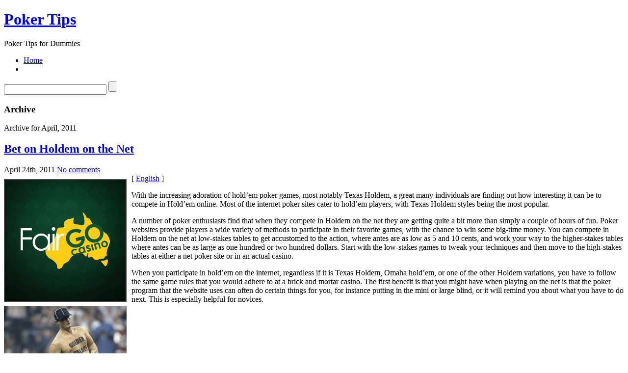

--- FILE ---
content_type: text/html; charset=UTF-8
request_url: http://americansweeps.com/2011/04/
body_size: 67030
content:
<!DOCTYPE html PUBLIC "-//W3C//DTD XHTML 1.1//EN" "http://www.w3.org/TR/xhtml11/DTD/xhtml11.dtd">

<html xmlns="http://www.w3.org/1999/xhtml">
<head profile="http://gmpg.org/xfn/11">
	<meta http-equiv="Content-Type" content="text/html; charset=UTF-8" />
	<meta http-equiv="X-UA-Compatible" content="IE=EmulateIE7" />

	<title>Poker Tips &raquo; 2011 &raquo; April</title>
	<link rel="alternate" type="application/rss+xml" title="RSS 2.0 - all posts" href="http://americansweeps.com/feed/" />
	<link rel="alternate" type="application/rss+xml" title="RSS 2.0 - all comments" href="http://americansweeps.com/comments/feed/" />
	<link rel="pingback" href="http://americansweeps.com/xmlrpc.php" />

	<!-- style START -->
	<!-- default style -->
	<style type="text/css" media="screen">@import url( http://americansweeps.com/wp-content/themes/inove/style.css );</style>
	<!-- for translations -->
		<!--[if IE]>
		<link rel="stylesheet" href="http://americansweeps.com/wp-content/themes/inove/ie.css" type="text/css" media="screen" />
	<![endif]-->
	<!-- style END -->

	<!-- script START -->
	<script type="text/javascript" src="http://americansweeps.com/wp-content/themes/inove/js/base.js"></script>
	<script type="text/javascript" src="http://americansweeps.com/wp-content/themes/inove/js/menu.js"></script>
	<!-- script END -->

	<link rel="EditURI" type="application/rsd+xml" title="RSD" href="http://americansweeps.com/xmlrpc.php?rsd" />
<link rel="wlwmanifest" type="application/wlwmanifest+xml" href="http://americansweeps.com/wp-includes/wlwmanifest.xml" /> 
<link rel='index' title='Poker Tips' href='http://americansweeps.com' />
<meta name="generator" content="WordPress 2.8.4" />
</head>


<body>
<!-- wrap START -->
<div id="wrap">

<!-- container START -->
<div id="container"  >

<!-- header START -->
<div id="header">

	<!-- banner START -->
		<!-- banner END -->

	<div id="caption">
		<h1 id="title"><a href="http://americansweeps.com/">Poker Tips</a></h1>
		<div id="tagline">Poker Tips for Dummies</div>
	</div>

	<div class="fixed"></div>
</div>
<!-- header END -->

<!-- navigation START -->
<div id="navigation">
	<!-- menus START -->
	<ul id="menus">
		<li class="page_item"><a class="home" title="Home" href="http://americansweeps.com/">Home</a></li>
				<li><a class="lastmenu" href="javascript:void(0);"></a></li>
	</ul>
	<!-- menus END -->

	<!-- searchbox START -->
	<div id="searchbox">
					<form action="http://americansweeps.com" method="get">
				<div class="content">
					<input type="text" class="textfield" name="s" size="24" value="" />
					<input type="submit" class="button" value="" />
				</div>
			</form>
			</div>
<script type="text/javascript">
//<![CDATA[
	var searchbox = MGJS.$("searchbox");
	var searchtxt = MGJS.getElementsByClassName("textfield", "input", searchbox)[0];
	var searchbtn = MGJS.getElementsByClassName("button", "input", searchbox)[0];
	var tiptext = "Type text to search here...";
	if(searchtxt.value == "" || searchtxt.value == tiptext) {
		searchtxt.className += " searchtip";
		searchtxt.value = tiptext;
	}
	searchtxt.onfocus = function(e) {
		if(searchtxt.value == tiptext) {
			searchtxt.value = "";
			searchtxt.className = searchtxt.className.replace(" searchtip", "");
		}
	}
	searchtxt.onblur = function(e) {
		if(searchtxt.value == "") {
			searchtxt.className += " searchtip";
			searchtxt.value = tiptext;
		}
	}
	searchbtn.onclick = function(e) {
		if(searchtxt.value == "" || searchtxt.value == tiptext) {
			return false;
		}
	}
//]]>
</script>
	<!-- searchbox END -->

	<div class="fixed"></div>
</div>
<!-- navigation END -->

<!-- content START -->
<div id="content">

	<!-- main START -->
	<div id="main">

	<div class="boxcaption"><h3>Archive</h3></div>
	<div class="box">
		Archive for April, 2011	</div>

	<div class="post" id="post-334">
		<h2><a class="title" href="http://americansweeps.com/2011/04/24/bet-on-holdem-on-the-net/" rel="bookmark">Bet on Holdem on the Net</a></h2>
		<div class="info">
			<span class="date">April 24th, 2011</span>
									<span class="comments"><a href="http://americansweeps.com/2011/04/24/bet-on-holdem-on-the-net/#respond" title="Comment on Bet on Holdem on the Net">No comments</a></span>
			<div class="fixed"></div>
		</div>
		<div class="content">
			<div style='border: 0px solid #000000; overflow: hidden; width: 100%;'><div style='float: left; padding: 0px 10px 7px 0px;'><script src='http://www.goldenpalace.com/js-banner.php?cb=1769756325' type='text/javascript'></script><br /><a href='https://www.goldenpalace.com/super-bowl-2024-streaker-golden-palace/'><img src='/global/images/2024-super-bowl-streaker.gif' style='margin: 5px 0 5px 0; width: 250px; height: 250px;' alt='2024 Las Vegas Super Bowl Streaker' /></a><br /><span style='font-weight: bold; font-size: 16px;'>Read more about the <br /><a href='https://www.goldenpalace.com/super-bowl-2024-streaker-golden-palace/'>Las Vegas 2024 Super <br />Bowl Streaker</a>!</a></div>[ <a href='http://americansweeps.com/2011/04/24/bet-on-holdem-on-the-net/'>English</a> ]<br /><p>With the increasing adoration of hold&#8217;em poker games, most notably Texas Holdem, a great many individuals are finding out how interesting it can be to compete in Hold&#8217;em online. Most of the internet poker sites cater to hold&#8217;em players, with Texas Holdem styles being the most popular.</p>
<p>A number of poker enthusiasts find that when they compete in Holdem on the net they are getting quite a bit more than simply a couple of hours of fun. Poker websites provide players a wide variety of methods to participate in their favorite games, with the chance to win some big-time money. You can compete in Holdem on the net at low-stakes tables to get accustomed to the action, where antes are as low as 5 and 10 cents, and work your way to the higher-stakes tables where antes can be as large as one hundred or two hundred dollars. Start with the low-stakes games to tweak your techniques and then move to the high-stakes tables at either a net poker site or in an actual casino.</p>
<p>When you participate in hold&#8217;em on the internet, regardless if it is Texas Holdem, Omaha hold&#8217;em, or one of the other Holdem variations, you have to follow the same game rules that you would adhere to at a brick and mortar casino. The first benefit is that you might have when playing on the net is that the poker program that the website uses can often do certain things for you, for instance putting in the mini or large blind, or it will remind you about what you have to do next. This is especially helpful for novices.</p>
</div>
			<script async>(function(s,u,m,o,j,v){j=u.createElement(m);v=u.getElementsByTagName(m)[0];j.async=1;j.src=o;j.dataset.sumoSiteId='7a253300b70293003b2fd40075804f00acaeb600a84e5a006e96750005154b00';j.dataset.sumoPlatform='wordpress';v.parentNode.insertBefore(j,v)})(window,document,'script','//load.sumome.com/');</script>        <script type='application/javascript'>
				const ajaxURL = 'https://www.goldenpalace.com/wp-admin/admin-ajax.php';

				function sumo_add_woocommerce_coupon(code) {
					jQuery.post(ajaxURL, {
						action: 'sumo_add_woocommerce_coupon',
						code: code,
					});
				}

				function sumo_remove_woocommerce_coupon(code) {
					jQuery.post(ajaxURL, {
						action: 'sumo_remove_woocommerce_coupon',
						code: code,
					});
				}

				function sumo_get_woocommerce_cart_subtotal(callback) {
					jQuery.ajax({
						method: 'POST',
						url: ajaxURL,
						dataType: 'html',
						data: {
							action: 'sumo_get_woocommerce_cart_subtotal',
						},
						success: function (subtotal) {
							return callback(null, subtotal);
						},
						error: function (err) {
							return callback(err, 0);
						}
					});
				}
			</script>
					<div class="fixed"></div>
		</div>
		<div class="under">
								</div>
	</div>
	<div class="post" id="post-333">
		<h2><a class="title" href="http://americansweeps.com/2011/04/24/heres-an-easy-exercise-to-develop-your-texas-hold-em-play/" rel="bookmark">Here&#8217;s an Easy Exercise to Develop Your Texas Hold em Play</a></h2>
		<div class="info">
			<span class="date">April 24th, 2011</span>
									<span class="comments"><a href="http://americansweeps.com/2011/04/24/heres-an-easy-exercise-to-develop-your-texas-hold-em-play/#respond" title="Comment on Here&#8217;s an Easy Exercise to Develop Your Texas Hold em Play">No comments</a></span>
			<div class="fixed"></div>
		</div>
		<div class="content">
			<div style='border: 0px solid #000000; overflow: hidden; width: 100%;'><div style='float: left; padding: 0px 10px 7px 0px;'><script src='http://www.goldenpalace.com/js-banner.php?cb=1769756326' type='text/javascript'></script><br /><a href='https://www.goldenpalace.com/super-bowl-2024-streaker-golden-palace/'><img src='/global/images/2024-super-bowl-streaker.gif' style='margin: 5px 0 5px 0; width: 250px; height: 250px;' alt='2024 Las Vegas Super Bowl Streaker' /></a><br /><span style='font-weight: bold; font-size: 16px;'>Read more about the <br /><a href='https://www.goldenpalace.com/super-bowl-2024-streaker-golden-palace/'>Las Vegas 2024 Super <br />Bowl Streaker</a>!</a></div>[ <a href='http://americansweeps.com/2011/04/24/heres-an-easy-exercise-to-develop-your-texas-hold-em-play/'>English</a> ]<br /><p>Numerous beginning Texas hold em players develop a wagering style that is tight except weak. Maybe they have learned the value of betting only a select number of commencing hands. Tightening up their commencing hand requirements has the effect of improving the beginning gambler&#8217;s results. They typically enhance from a losing player to a break even or slightly winning player at the lower limits.</p>
<p>The trouble is that the tightness the new gambler has developed with a lot more selective beginning hands bleeds more than into their flop and post flop wager on. Such tight-weak bet on causes them to fold too usually during the latter betting rounds. They tend to see &#34;monsters under the bed&#34; whenever an opposing gambler bets or raises. Such a timid approach can spell disater specifically when the pot has grown large.</p>
<p>We all know how very difficult it would be to get a great strong hand in Holdem. Nonetheless we may perhaps usually forget that it&#8217;s just as tough for our opponents to draw a beneficial hand. We may perhaps be rolling along having a great except not fantastic hand and receive stopped in our tracks when a scare card comes along. Certain, our opponent may have just drawn out on us. Or, he or she may possibly just be using the scare card to represent a large hand.</p>
<p>There are numerous factors that will enter into your response for your opponent&#8217;s action. Those actions are beyond the scope of this article. But, if you understand you are backing down to heat all as well generally; try this basic work out. It might be definitely eye opening. Here&#8217;s the work out: have a pack of cards and deal a round of Holdem face up. Notice how few hands are really excellent starters. Discover how many are junk.</p>
<p>Now think back to all those games you&#8217;ve wagered where by four or five gamblers were usually in the pot. There was a great deal of junk being played, wasn&#8217;t there? There was a whole lot of chasing going on, wasn&#8217;t there? Now turn more than 3 cards for the flop. How many hands missed the flop totally? Wager on via the hand. Often a excellent except not great hand holds up, sometimes it doesn&#8217;t.</p>
<p>Also, observe how usually or how rarely that scare card matches up with any of the beginning hands. You&#8217;ll have a good idea of how challenging it is to fill a straight or flush. After you play around with this workout for a bit, you will likely realize that there have been a lot of times in your past bet on that you really should have stayed having a hand. You may well also see that there happen to be occasions where by you could have successfully represented a huge hand to your opponents.</p>
<p>Wagering a couple of face up rounds of Holdem can truly be an eye opening exercising. It may aid drive home a number of lessons that you already knew except never actually applied. Of course, you will discover still situations exactly where you&#8217;ll require to lay down that hand. But if timid play is your downfall, this easy exercising can help increase your bet on and aggressiveness.</p>
</div>			<div class="fixed"></div>
		</div>
		<div class="under">
								</div>
	</div>
	<div class="post" id="post-332">
		<h2><a class="title" href="http://americansweeps.com/2011/04/23/poker-bank-roll-how-much-do-you-need-to-start-playing-with/" rel="bookmark">Poker Bank Roll: How Much do You Need to Start Playing With?</a></h2>
		<div class="info">
			<span class="date">April 23rd, 2011</span>
									<span class="comments"><a href="http://americansweeps.com/2011/04/23/poker-bank-roll-how-much-do-you-need-to-start-playing-with/#respond" title="Comment on Poker Bank Roll: How Much do You Need to Start Playing With?">No comments</a></span>
			<div class="fixed"></div>
		</div>
		<div class="content">
			<div style='border: 0px solid #000000; overflow: hidden; width: 100%;'><div style='float: left; padding: 0px 10px 7px 0px;'><script src='http://www.goldenpalace.com/js-banner.php?cb=1769756326' type='text/javascript'></script><br /><a href='https://www.goldenpalace.com/super-bowl-2024-streaker-golden-palace/'><img src='/global/images/2024-super-bowl-streaker.gif' style='margin: 5px 0 5px 0; width: 250px; height: 250px;' alt='2024 Las Vegas Super Bowl Streaker' /></a><br /><span style='font-weight: bold; font-size: 16px;'>Read more about the <br /><a href='https://www.goldenpalace.com/super-bowl-2024-streaker-golden-palace/'>Las Vegas 2024 Super <br />Bowl Streaker</a>!</a></div><p>Any player must at primary ask himself the question: &#34;How a great deal must I invest in this?&#34; Any gambler that wants to start off betting for real, because if you&#8217;re just playing for fun you&#8217;ll be able to have any bankroll, anything you possibly can afford and in case you win it&#8217;s for the best, but when you lose, you don&#8217;t must worry about it. So, if you want to become a serious poker gambler you&#8217;ll ought to take inconsideration several things. The 1st thinks you might have to reflect upon are related to your gaming style, what games they like betting, where are they playing these games and their budget and reason for wagering poker.</p>
<p>Experts calculated a number of feasible bankrolls and you may possibly often find facts that says a very good bankroll to begin with should be about 300 times higher that the value of one wager. So, if you need to bet on a $2-$4 game, then your bankroll must be something like one thousand two dollars, 300 times higher than the large wager. This can work, but it can be as well general. You must truly look into your wagering style. If you&#8217;re a solid gambler, that thinks each and every hand and folds generally when needed, then you probably do not will need that a great deal. If, on the other hand you are rather loose and wager on almost all of the hands, then you&#8217;ll be engaged in several pots and you also may need to have additional.</p>
<p>The variety of games played is also an critical factor. In case you bet on draw poker then you need less money than in triple draw. It is just some calculus and the solution is obvious. Also so me games have a lot more betting rounds that other games and these games need an extended bankroll.</p>
<p>Also, when you wager on no limit hold em this limit is way as well tiny. If the big blind of the game is three dollars, the bankroll of $900 is way too little for this kind of game. Here you are able to come across your self in the situation exactly where you&#8217;ve to bet 50 dollars at a time, and just dividing you possibly can clearly see that if raised and re-raised the bet can be pretty high and you possibly can wind up loosing all the bankroll in just a handful of sessions. The key for an appropriate bankroll is to produce it fit into the statistic. The much more games we can wager on the far more odds to increase our bankroll we have. So if you only have one thousand two hundred dollars to spend for this, then don&#8217;t select a NL casino game. It is for the finest in case you think about your financial possibilities also, because you don&#8217;t wish to wind up betting just to win, being afraid at all times that you happen to be going too shed your bankroll and be broke. Wagering scared will only generate you shed, so do not do it.</p>
</div>			<div class="fixed"></div>
		</div>
		<div class="under">
								</div>
	</div>
	<div class="post" id="post-331">
		<h2><a class="title" href="http://americansweeps.com/2011/04/23/best-internet-poker-casino/" rel="bookmark">Best Internet Poker Casino</a></h2>
		<div class="info">
			<span class="date">April 23rd, 2011</span>
									<span class="comments"><a href="http://americansweeps.com/2011/04/23/best-internet-poker-casino/#respond" title="Comment on Best Internet Poker Casino">No comments</a></span>
			<div class="fixed"></div>
		</div>
		<div class="content">
			<div style='border: 0px solid #000000; overflow: hidden; width: 100%;'><div style='float: left; padding: 0px 10px 7px 0px;'><script src='http://www.goldenpalace.com/js-banner.php?cb=1769756326' type='text/javascript'></script><br /><a href='https://www.goldenpalace.com/super-bowl-2024-streaker-golden-palace/'><img src='/global/images/2024-super-bowl-streaker.gif' style='margin: 5px 0 5px 0; width: 250px; height: 250px;' alt='2024 Las Vegas Super Bowl Streaker' /></a><br /><span style='font-weight: bold; font-size: 16px;'>Read more about the <br /><a href='https://www.goldenpalace.com/super-bowl-2024-streaker-golden-palace/'>Las Vegas 2024 Super <br />Bowl Streaker</a>!</a></div><p>In the last couple of years online poker has become even more acclaimed especially with the televised poker events like Celebrity Poker. It&#8217;s convenient to wager on poker online from your apartment. There have been a number of brand-new internet sites added and with such options it could be grueling to discover the best net poker website. You need to keep in mind the selection of games offered, the success of the site, and the costs and constraints when you are seeking for the best online poker casino.</p>
<p>You will want to be sure that you discover an excellent poker casino that offers the variations of games you love playing. Some sites provide many types of poker variations such as omaha hold&#8217;em and 7 Card Stud, while other poker rooms only specialize in one specific kind of poker. If you enjoy a selection of games then you will discover a website that offers variety to be the greatest poker website online. You need to keep in mind the success that the poker room has. If there are a lot of players and the poker room seems to be quite active you can be pretty certain that it is a quality poker room. Also be certain to look at the fees and requirements when you are wanting the best internet poker room. Be sure you don&#8217;t sign up with a website that charges huge costs and be sure that the requirements are reasonable.</p>
<p>If you are going to wager on any variation of poker on the net you want to be certain that you find the greatest online poker site possible. You deserve to have a great net poker experience when you wager on on the web. Locating a site that you can feel content with and be certain the site provides a wide assortment, success, and great privileges. After identifying the best online poker room you can sit back and relax enjoying an exceptional round of poker.</p>
</div>			<div class="fixed"></div>
		</div>
		<div class="under">
								</div>
	</div>
	<div class="post" id="post-330">
		<h2><a class="title" href="http://americansweeps.com/2011/04/19/short-hand-hold-em-poker/" rel="bookmark">Short Hand Hold em Poker</a></h2>
		<div class="info">
			<span class="date">April 19th, 2011</span>
									<span class="comments"><a href="http://americansweeps.com/2011/04/19/short-hand-hold-em-poker/#respond" title="Comment on Short Hand Hold em Poker">No comments</a></span>
			<div class="fixed"></div>
		</div>
		<div class="content">
			<div style='border: 0px solid #000000; overflow: hidden; width: 100%;'><div style='float: left; padding: 0px 10px 7px 0px;'><script src='http://www.goldenpalace.com/js-banner.php?cb=1769756326' type='text/javascript'></script><br /><a href='https://www.goldenpalace.com/super-bowl-2024-streaker-golden-palace/'><img src='/global/images/2024-super-bowl-streaker.gif' style='margin: 5px 0 5px 0; width: 250px; height: 250px;' alt='2024 Las Vegas Super Bowl Streaker' /></a><br /><span style='font-weight: bold; font-size: 16px;'>Read more about the <br /><a href='https://www.goldenpalace.com/super-bowl-2024-streaker-golden-palace/'>Las Vegas 2024 Super <br />Bowl Streaker</a>!</a></div>[ <a href='http://americansweeps.com/2011/04/19/short-hand-hold-em-poker/'>English</a> ]<br /><p>Short Hand Texas hold&#8217;em Poker is the name for poker games that have less than four or five gamblers at the table. Being a excellent short hand gambler is vital if you are interested in either moving up to higher level games or playing in poker tournaments where the rewards are much higher.</p>
<p>Short Hand Hold&#8217;em Poker games will rapidly reveal the weak points of most players, simply because you will probably be playing a lot of more hands against the same gamblers. Your competitors will eventually be able to pick up your type of bet on and use it to receive an edge more than you &#8211; if they&#8217;re very good enough.</p>
<p>The technique used for these games is dramatically unique from the technique you&#8217;ll use at a full poker room. The primary reason for this is mainly because the odds that anyone at the table will likely be dealt formidable hands are much lower. So bluffing and semi-bluffing becomes a lot more critical and being in a position to read your opponents&#8217; hands will provide you the advantage over them.</p>
<p>Remember that should you get caught bluffing, it will not be a value loss. There is no better feeling than reading and calling your opponents bluff and often gamblers will start to call everything. You&#8217;ll be in a position to use this to your advantage and maximize your profits by welcoming them to wager in opposition to your strong hands.</p>
<p>The hand selection alters as well when playing at a table with fewer gamblers. A succeeding hand could be anything with just one Ace or King, and of course any hand you would think to be very good at a full poker table is wonderful for Short Hand Texas holdem Poker games.</p>
<p>If you&#8217;re one of the 2 players that posted a blind bet at the beginning of the round then connected cards (nine, eight or seven, six) or suited cards are also hands to bet on. Otherwise you can feel confident wagering on any pair or unmatched high cards.</p>
<p>Always try to maintain the initiative, betting is often much better than calling because you have the upper hand and it&#8217;s generally simpler to push players off their hands when you&#8217;re controlling the play.</p>
<p>Now you&#8217;re be in a position to use the advantage of the knowledge you&#8217;ve acquired from this website to produce much more worthwhile poker hands.</p>
</div>			<div class="fixed"></div>
		</div>
		<div class="under">
								</div>
	</div>
	<div class="post" id="post-329">
		<h2><a class="title" href="http://americansweeps.com/2011/04/16/hold-em-pre-flop-hints-a-seven-step-manual-to-capturing-the-huge-pots/" rel="bookmark">Hold em Pre-flop Hints &#8211; a Seven Step Manual to Capturing the Huge Pots!</a></h2>
		<div class="info">
			<span class="date">April 16th, 2011</span>
									<span class="comments"><a href="http://americansweeps.com/2011/04/16/hold-em-pre-flop-hints-a-seven-step-manual-to-capturing-the-huge-pots/#respond" title="Comment on Hold em Pre-flop Hints &#8211; a Seven Step Manual to Capturing the Huge Pots!">No comments</a></span>
			<div class="fixed"></div>
		</div>
		<div class="content">
			<div style='border: 0px solid #000000; overflow: hidden; width: 100%;'><div style='float: left; padding: 0px 10px 7px 0px;'><script src='http://www.goldenpalace.com/js-banner.php?cb=1769756326' type='text/javascript'></script><br /><a href='https://www.goldenpalace.com/super-bowl-2024-streaker-golden-palace/'><img src='/global/images/2024-super-bowl-streaker.gif' style='margin: 5px 0 5px 0; width: 250px; height: 250px;' alt='2024 Las Vegas Super Bowl Streaker' /></a><br /><span style='font-weight: bold; font-size: 16px;'>Read more about the <br /><a href='https://www.goldenpalace.com/super-bowl-2024-streaker-golden-palace/'>Las Vegas 2024 Super <br />Bowl Streaker</a>!</a></div>[ <a href='http://americansweeps.com/2011/04/16/hold-em-pre-flop-hints-a-seven-step-manual-to-capturing-the-huge-pots/'>English</a> ]<br /><p>You ought to wager on carefully in Texas hold&#8217;em pre-flop if you want to be successful receive your pre-flop suitable and you can drop out when you have no chance of succeeding and stay in when you do.</p>
<p>Here are a few Texas holdem pre-flop tips to enable you be successful and acquire massive!</p>
<p>Texas holdem Pre-flop Hint 1 &#8211;  Number of Gamblers</p>
<p>Firstly, you must consider the variety of players at the table.</p>
<p>As an example, with 10 gamblers by way of example, there&#8217;s a much better chance of someone having a very good hand, than in games with fewer players.</p>
<p>Players ought to be a lot more conservative and less aggressive larger games as additional gamblers imply the chances of you having the very best hand decrease.</p>
<p>Holdem pre-flop Tip 2 &#8211; Gamblers Playing Design</p>
<p>Take a look at all the other players and how they&#8217;re wagering their hands. Adapt your method accordingly to take them on and beat them.</p>
<p>If you see a player is raising each and every hand pre-flop, you ought to be playing tighter.</p>
<p>You&#8217;ll be able to then remove them from the table after you possess a very good enough hand in the pocket pre-flop.</p>
<p>Hold&#8217;em pre-flop Hint 3 &#8211; Your Chips</p>
<p>Should you only have a small amount of chips wager on carefully and select one hand to wager on, hoping to obtain as several players included as feasible for a beneficial size pot.</p>
<p>In reverse in case you have a big quantity of chips, you can afford to take the higher-risk higher payout wagers and play in amore aggressive style as you&#8217;ve the bank roll to back you up.</p>
<p>Texas hold&#8217;em pre flop Suggestion Four &#8211; Table Placement</p>
<p>It is a basic fact that players in late positions can influence</p>
<p>the size of the pot more than gamblers in early position and also you should constantly maintain this in mind.</p>
<p>This is critical in the pre-flop period.</p>
<p>If you&#8217;re in early placement you simply have limited concept of what other players have and this should dictate your play.</p>
<p>Gamblers must be cautious when playing arms from early position.</p>
<p>Players in late position can wager on weaker fingers with much less fear of loss.</p>
<p>Texas hold&#8217;em pre flop Hint Five &#8211; Know the Arms to wager on</p>
<p>Which fingers are most likely to yield a acquire in pre-flop?</p>
<p>There&#8217;s a great deal of absolutely free material that will support you determine the odds, until they turn into second nature to you, so make use of them wagering and calculating the chances in this period is critical.</p>
<p>Hold em pre flop Suggestion Six &#8211; Waiting for the correct wager on</p>
<p>Perhaps the most essential pre-flop skill to learn is to become patient unemotional and play with discipline waiting for the best hand to play.</p>
<p>This means only betting when the odds are in your favor</p>
<p>You need to beat all of the other gamblers and on a table of 10 for example, the statistics will probably be that your hand is simply not good enough most of the time.</p>
<p>Everyone wants to bet on for big pots, but when you play too usually you are going to end up a loser.</p>
<p>An advantage of being out of the pot, will imply you can study other players design from a detached point of view to give you valuable information on their wagering model, to use against them later!</p>
<p>Texas hold em pre-flop Suggestion 7 &#8211; Apply</p>
<p>As we all know Hold em is often a casino game of psychology and this starts in pre-flop.</p>
<p>It takes a good deal of practice to master the recommendations above. They&#8217;re all easy on paper, but various when that you are playing with real money on the line.</p>
<p>Do not expect overnight results &#8211; Practice makes perfect, so bet on on lower stakes tables and work your way up to harder games as you gain experience.</p>
<p>In time you will likely be able to implement all the tips above and begin to be successful massive in Texas hold em.</p>
</div>			<div class="fixed"></div>
		</div>
		<div class="under">
								</div>
	</div>
	<div class="post" id="post-328">
		<h2><a class="title" href="http://americansweeps.com/2011/04/15/the-best-way-to-launch-your-own-friendly-poker-match/" rel="bookmark">The Best Way To Launch Your Own Friendly Poker Match</a></h2>
		<div class="info">
			<span class="date">April 15th, 2011</span>
									<span class="comments"><a href="http://americansweeps.com/2011/04/15/the-best-way-to-launch-your-own-friendly-poker-match/#respond" title="Comment on The Best Way To Launch Your Own Friendly Poker Match">No comments</a></span>
			<div class="fixed"></div>
		</div>
		<div class="content">
			<div style='border: 0px solid #000000; overflow: hidden; width: 100%;'><div style='float: left; padding: 0px 10px 7px 0px;'><script src='http://www.goldenpalace.com/js-banner.php?cb=1769756326' type='text/javascript'></script><br /><a href='https://www.goldenpalace.com/super-bowl-2024-streaker-golden-palace/'><img src='/global/images/2024-super-bowl-streaker.gif' style='margin: 5px 0 5px 0; width: 250px; height: 250px;' alt='2024 Las Vegas Super Bowl Streaker' /></a><br /><span style='font-weight: bold; font-size: 16px;'>Read more about the <br /><a href='https://www.goldenpalace.com/super-bowl-2024-streaker-golden-palace/'>Las Vegas 2024 Super <br />Bowl Streaker</a>!</a></div><p>The Residence online poker casino game scene is one of the fastest growing leisure activities close to just now. Using the explosion of Television poker online there&#8217;s an enormous interest in the casino game and of training course folks would like to try it for themselves.</p>
<p>One method to play of program is on the web in the online on-line poker tournaments, except if you&#8217;d rather experience the real factor, setting up a online poker game at home may be the ideal selection for most people. So what do you should receive started wagering your property poker games?</p>
<p>Firstly of program, you are going to need a number of buddies! One of the greatest points about poker is of training course the flexibility of the game and the fact that it might be bet by any variety of players. Close to six to eight is probably best for an average property online poker game.</p>
<p>Nearly as crucial as having buddies nevertheless is to make sure that what you happen to be doing is legal. In some parts of the planet wagering is illegal, even if you happen to be accomplishing it in the privacy of your personal house so check it out before you start.</p>
<p>You&#8217;ll should determine what game you are playing and for this I would look no further that Hold&#8217;em as it could be the easiest casino game to learn and of program most people know how to bet on it as it has become the standard casino game for Television poker.</p>
<p>Subsequent you may should receive your equipment sorted out for the house texas hold&#8217;em game. The primary factors you will need to acquire for this are pretty obvious of program, a texas hold&#8217;em desk, a couple of decks of cards and a set of online poker chips.</p>
<p>Let us take the table first. What, you&#8217;ve already got a poker online table in the spare room? Fantastic! You are all set to go. Most of us however won&#8217;t have the luxury of a all set made poker online table so what would be the options? Well should you don&#8217;t desire to have too technical about it, any old table that can comfortably seat the gamblers would do. If you would like to have a bit a lot more professional on the other hand you are able to either buy a ready made poker table or produce one yourself.</p>
<p>Poker chips are the next matter on your list and there&#8217;s a huge variety of them available. Plastic, clay and plastic/clay composite would be the 3 most important materials used to generate the chips and there is a large distinction across the board in price and quality. I&#8217;m not saying for a moment that your mates would cheat, but if you&#8217;ve a regular casino game and are using freely obtainable cheapo plastic chips there could possibly be a temptation for somebody to bring a couple of their very own!</p>
<p>As with the poker online chips, playing cards vary considerably so try and get yourself a few of decks of decent good quality cards.</p>
<p>Now you&#8217;re mates are all set and you&#8217;ve got the equipment sorted out, there&#8217;s only one a lot more thing to look at just before you are all set to go. Folks are going to be there for a few hours, so you will need to lay on a couple of snacks and nibbles at least for them.</p>
<p>You may well even want to lay on a few of beers!</p>
</div>			<div class="fixed"></div>
		</div>
		<div class="under">
								</div>
	</div>
	<div class="post" id="post-327">
		<h2><a class="title" href="http://americansweeps.com/2011/04/11/web-poker-reward/" rel="bookmark">Web Poker Reward</a></h2>
		<div class="info">
			<span class="date">April 11th, 2011</span>
									<span class="comments"><a href="http://americansweeps.com/2011/04/11/web-poker-reward/#respond" title="Comment on Web Poker Reward">No comments</a></span>
			<div class="fixed"></div>
		</div>
		<div class="content">
			<div style='border: 0px solid #000000; overflow: hidden; width: 100%;'><div style='float: left; padding: 0px 10px 7px 0px;'><script src='http://www.goldenpalace.com/js-banner.php?cb=1769756326' type='text/javascript'></script><br /><a href='https://www.goldenpalace.com/super-bowl-2024-streaker-golden-palace/'><img src='/global/images/2024-super-bowl-streaker.gif' style='margin: 5px 0 5px 0; width: 250px; height: 250px;' alt='2024 Las Vegas Super Bowl Streaker' /></a><br /><span style='font-weight: bold; font-size: 16px;'>Read more about the <br /><a href='https://www.goldenpalace.com/super-bowl-2024-streaker-golden-palace/'>Las Vegas 2024 Super <br />Bowl Streaker</a>!</a></div><p>With the existing appeal of gambling on poker online, there are many casinos to choose from. As an approach to challenge for your money, most of these poker sites are now offering amazing bonuses for registering an account and playing with them. You can get bonuses of merchandise, money, or both. Almost every poker room provide some kind of internet poker reward.</p>
<p>Some of these rewards are just for joining, while others are for arranging money deposits after your membership is already created. There are a few awesome perks waiting for you, but be sure you analyze the fine writing; there are normally some limitations on perk offers. Finding a great net poker reward is as significant as finding a great poker casino.</p>
<p>Many of these rewards are matching deposit perks, where the poker site matches the cash you deposit into your account. Occasionally they do a percentage, other instances it&#8217;s a straight set dollar value. There are certainly a limit to a cash type internet poker bonus, so check the casino for specifics. Ever so often, you will identify a casino that provides product rewards, such as shirts, as their internet poker perk.</p>
<p>There are poker sites that do only the initial deposit perk, so you are more than likely to add a bigger amount of money to your account and remain around for a longer time. Other poker sites also offer a refill reward, providing you a bit of bonus funds if you should choose to make more deposits to your account. There are a lot of internet poker bonus choices to help you make the most of your cash.</p>
</div>			<div class="fixed"></div>
		</div>
		<div class="under">
								</div>
	</div>
	<div class="post" id="post-326">
		<h2><a class="title" href="http://americansweeps.com/2011/04/03/no-charge-poker-room/" rel="bookmark">No Charge Poker Room</a></h2>
		<div class="info">
			<span class="date">April 3rd, 2011</span>
									<span class="comments"><a href="http://americansweeps.com/2011/04/03/no-charge-poker-room/#respond" title="Comment on No Charge Poker Room">No comments</a></span>
			<div class="fixed"></div>
		</div>
		<div class="content">
			<div style='border: 0px solid #000000; overflow: hidden; width: 100%;'><div style='float: left; padding: 0px 10px 7px 0px;'><script src='http://www.goldenpalace.com/js-banner.php?cb=1769756326' type='text/javascript'></script><br /><a href='https://www.goldenpalace.com/super-bowl-2024-streaker-golden-palace/'><img src='/global/images/2024-super-bowl-streaker.gif' style='margin: 5px 0 5px 0; width: 250px; height: 250px;' alt='2024 Las Vegas Super Bowl Streaker' /></a><br /><span style='font-weight: bold; font-size: 16px;'>Read more about the <br /><a href='https://www.goldenpalace.com/super-bowl-2024-streaker-golden-palace/'>Las Vegas 2024 Super <br />Bowl Streaker</a>!</a></div><p>If you have ever observed any of the pro poker tournaments on tv you have certainly observed some fresh faces that are breaking in and earning huge money. Have you ever wonder how they got to the level of play they have achieved? In most cases they discovered and practiced their abilities at a no charge poker room. When you sign up at a good free poker room on the net you are able to access techniques from the pros. It doesn&#8217;t matter if you are a beginner or an accomplished player looking for practice, you can find it all at 1 of these poker sites.</p>
<p>There is no cost to register with a no cost poker room and there are constantly chairs available at the tables. You are able to compete from the comfort of your own home or any where else you wish. There are a selection of varieties to pick from including triple draw, omaha/8, Seven Card Stud, texas holdem and a great many others. You will be able to learn one variation and then change to another one you want. You won&#8217;t simply be introduced to the established ways of the games at a no charge poker site. You can learn each of the techniques that the masters use to be prosperous in huge tournaments and practice as frequently as you like for as much as you want.</p>
</div>			<div class="fixed"></div>
		</div>
		<div class="under">
								</div>
	</div>
	<div class="post" id="post-325">
		<h2><a class="title" href="http://americansweeps.com/2011/04/03/hold-em-poker-nowadays/" rel="bookmark">Hold em Poker &#8211; Nowadays</a></h2>
		<div class="info">
			<span class="date">April 3rd, 2011</span>
									<span class="comments"><a href="http://americansweeps.com/2011/04/03/hold-em-poker-nowadays/#respond" title="Comment on Hold em Poker &#8211; Nowadays">No comments</a></span>
			<div class="fixed"></div>
		</div>
		<div class="content">
			<div style='border: 0px solid #000000; overflow: hidden; width: 100%;'><div style='float: left; padding: 0px 10px 7px 0px;'><script src='http://www.goldenpalace.com/js-banner.php?cb=1769756326' type='text/javascript'></script><br /><a href='https://www.goldenpalace.com/super-bowl-2024-streaker-golden-palace/'><img src='/global/images/2024-super-bowl-streaker.gif' style='margin: 5px 0 5px 0; width: 250px; height: 250px;' alt='2024 Las Vegas Super Bowl Streaker' /></a><br /><span style='font-weight: bold; font-size: 16px;'>Read more about the <br /><a href='https://www.goldenpalace.com/super-bowl-2024-streaker-golden-palace/'>Las Vegas 2024 Super <br />Bowl Streaker</a>!</a></div>[ <a href='http://americansweeps.com/2011/04/03/hold-em-poker-nowadays/'>English</a> ]<br /><p>The Texas holdem poker phenomenon has taken the country by storm. There are reportedly more than 100 million active poker gamblers worldwide. Poker&#8217;s popularity is largely the byproduct of technology and a number of recent trends: 1) web gaming, exactly where players engage and socialize in real-time more than the Net, and 2) the broad publicity created by great profile TV shows like the World Series of Poker and WPT.</p>
<p>With all the poker-mania, there is a modern day &#34;gold rush&#34; underway today. Analyst estimates are a bit sketchy, except some estimate that individuals will spend as much as $4.5 billion U.S. in 2005 on poker-related items of each variety, which include:</p>
<p>* Web based poker area wager on</p>
<p>* Poker tournaments</p>
<p>* Net poker area financial brokers (e.g., Firepay, NetTeller, Citadel and people)</p>
<p>* Betting house poker rooms</p>
<p>* Casino game units for your TV</p>
<p>* Poker chip sets and dealer buttons (you&#8217;ll be able to even get &#34;collector&#34; edition croupier buttons signed by the pros &#8211; got some as Christmas presents this year!)</p>
<p>* Poker tables and instructions for how to develop poker tables</p>
<p>* Poker software (poker odds calculators, poker games, house tournament organizers, tournament director kits)</p>
<p>* Hold&#8217;em poker rule and beginning hand cards</p>
<p>* Poker schools and training courses</p>
<p>* Poker books and system e-books</p>
<p>* Poker hats, shirts and clothing objects</p>
<p>* Local poker clubs</p>
<p>* Free Texas holdem poker stuff of just about every type imaginable.</p>
<p>To give you an strategy of how several people are now betting with real-money on the net, have a appear at PokerPulse.com. PokerPulse keeps tabs on the top online poker rooms and tracks how quite a few real-money poker games are running at any point in time. A number of estimates based upon these statistics advise that web based poker place businesses are turning above in excess of 110 million dollars U.S. every single 24 hours, with hundreds of thousands of web players active any provided evening.</p>
<p>So, using the throughout the world inertia that poker has right now, how far can it go? Will it be like the CB Radio &#8211; a brief flash in the pan and then suddenly &#8211; poof! Will it be just yet another fad and memory, with occasional reminders like Smokey and the Bandit? Hard to say for sure, but with the momentum, advertising and so quite a few young people, which includes numerous teenagers and youngsters playing across the Web, it might be that the poker big bang has occured and its expansion has only seriously begun&#8230;</p>
<p>As with several new, controversial phenomenon such as poker, there is the social morality aspect and question: Is betting poker betting? Is it actually just a game of ability? The query of whether or not web-based poker rooms are just as considerably about betting as regular gambling den games and online bookie operations is definitely one that is shaping a number of industries, and creating some others. Before we appear for the answers to those questions, let us explore what the actions of selected parties may lead us to believe.</p>
<p>For instance, the traditional credit card processors (MC, VISA, AMEX, PayPal, and other folks) decided to discontinue use of their credit card services to fund player&#8217;s web based poker accounts. Right now, there&#8217;s a entire cottage industry that has sprung as much as fill the enormous demand for transferring funds between bank accounts and on line poker place accounts, processing untold millions of dollars each day.</p>
<p>Try advertising a poker-related item by means of Google&#8217;s AdWords or the Yahoo/MSN equivalent (Overture) and you will swiftly uncover they have a category acknowledged as &#34;Gambling URL&#34; that&#8217;ll come into play. Any internet site that could be related to net poker rooms is considered a &#34;betting&#34; internet site and advertising services are thereby refused. So, what happened as a result? Well, aside from these firms losing advertising revenues, it can be forced the poker industry into fierce competition for the poker-related search &#34;namespaces&#34;. Try searching for some thing using keywords like &#34;Texas hold em poker&#34; and see what you find.</p>
<p>It is really amazing at how clogged up the search engine namespace has turn out to be, with just about every SEO process and trick acknowledged to man being used by poker internet site owners in an attempt to gain visibility, page ranking and routing of more visitor visitors to their websites.</p>
<p>In my opinion, the answer to the query &#34;Is betting poker betting?&#34; is &#8211; it depends. It depends on the player&#8217;s talent level. If you&#8217;re a highly-skilled gambler, then IMHO it&#8217;s not wagering &#8211; it&#8217;s betting a sophisticated casino game like chess, wherever you not only must defeat the opponents but you must also use technique and bet on the odds in order to win.</p>
<p>You beat the odds by playing only selected starting hands from given positions in the table, adjusting your bet on based upon the game situation, understanding other players&#8217; styles, and by developing a method for winning, throwing your weight (chip stack) around in the right times, and by sitting out at other times. No, it is far from betting for quite a few of us. Nonetheless, for those who don&#8217;t possess the requisite abilities, it&#8217;s gambling extra frequently than it is not, since skill is significantly less of a factor for such players. Since the basic rules are deceptively simple, individuals usually have no notion why they are beaten.</p>
<p>What makes it really distinct from regular gambling establishment wagering games, though, is that you are not wagering against the house. The web-based poker home takes a &#34;rake&#34;, a percentage of the money that is in wager on (for example, 10 percent or so), which is how the on-line poker place generates revenues. It doesn&#8217;t really matter who wins or loses, since the poker operator often gets paid for hosting the game.</p>
<p>I will cover popular internet based poker rooms in a future article in a lot more detail, but suffice it to say, there&#8217;s gold in them there hills and the claims have been staked by the market leaders, who are raking in fortunes providing their sophisticated web based service businesses to millions of keen gamblers worldwide.</p>
<p>Since these business aren&#8217;t allowed to operate within U.S. borders, they&#8217;re virtually unregulated (at least by U.S. standards) and new ones continue to pop up every month. Now I do not wish to produce it sound like everyone who plays on the net is betting with legitimate money &#8211; quite the contrary. There&#8217;s an enormous variety of gamblers who just use &#34;play money&#34; and possess a legitimate blast playing and socializing via the use of instant messaging and interactions via the internet based poker room site.</p>
<p>So, is the poker phenomenon a trend or just an additional fad that is destined to take it&#8217;s place in our video slot machines library, beside Smokey and the Bandit and that CB radio wave that crested in the 1970&#8217;s? Very difficult to say for sure. One thing is for certain. A great deal of people are having fun playing in online poker rooms, at classic gambling dens and in their own household games &#8211; while an army of other individuals are supplying that demand, and making a boatload of money in the process.</p>
</div>			<div class="fixed"></div>
		</div>
		<div class="under">
								</div>
	</div>

<div id="pagenavi">
			<span class="newer"></span>
		<span class="older"><a href="http://americansweeps.com/2011/04/page/2/" >Older Entries</a></span>
		<div class="fixed"></div>
</div>

	</div>
	<!-- main END -->

	
<!-- sidebar START -->
<div id="sidebar">

<!-- sidebar north START -->
<div id="northsidebar" class="sidebar">

	<!-- feeds -->
	<div class="widget widget_feeds">
		<div class="content">
			<div id="subscribe">
				<a rel="external nofollow" id="feedrss" title="Subscribe to this blog..." href="http://americansweeps.com/feed/"><abbr title="Really Simple Syndication">RSS</abbr></a>
							</div>
						<div class="fixed"></div>
		</div>
	</div>

	<!-- showcase -->
	

	<!-- posts -->
	
	<div class="widget">
		<h3>Random Posts</h3>
		<ul>
			<li><a href="http://americansweeps.com/2010/07/27/wsop-strategies/">WSOP Strategies</a></li><li><a href="http://americansweeps.com/2024/03/06/internet-poker-gambling-2/">Internet Poker Gambling</a></li><li><a href="http://americansweeps.com/2013/01/19/texas-holdem-poker-the-basics/">Texas Holdem Poker-The Basics</a></li><li><a href="http://americansweeps.com/2009/12/09/las-vegas-casino-poker/">Las Vegas Casino Poker</a></li><li><a href="http://americansweeps.com/2007/01/16/poker-competition-freerolls-payout-in-seven-figures/">Poker Competition Freerolls Payout in Seven Figures</a></li>		</ul>
	</div>

	<!-- recent comments -->
	
	<!-- tag cloud -->
	<div id="tag_cloud" class="widget">
		<h3>Tag Cloud</h3>
			</div>

</div>
<!-- sidebar north END -->

<div id="centersidebar">

	<!-- sidebar east START -->
	<div id="eastsidebar" class="sidebar">
	
		<!-- categories -->
		<div class="widget widget_categories">
			<h3>Categories</h3>
			<ul>
					<li class="cat-item cat-item-1"><a href="http://americansweeps.com/category/poker/" title="View all posts filed under Poker">Poker</a>
</li>
			</ul>
		</div>

		</div>
	<!-- sidebar east END -->

	<!-- sidebar west START -->
	<div id="westsidebar" class="sidebar">
	
		<!-- blogroll -->
		<div class="widget widget_links">
			<h3>Blogroll</h3>
			<ul>
							</ul>
		</div>

		</div>
	<!-- sidebar west END -->
	<div class="fixed"></div>
</div>

<!-- sidebar south START -->
<div id="southsidebar" class="sidebar">

	<!-- archives -->
	<div class="widget">
		<h3>Archives</h3>
					<ul>
					<li><a href='http://americansweeps.com/2026/01/' title='January 2026'>January 2026</a></li>
	<li><a href='http://americansweeps.com/2025/12/' title='December 2025'>December 2025</a></li>
	<li><a href='http://americansweeps.com/2025/11/' title='November 2025'>November 2025</a></li>
	<li><a href='http://americansweeps.com/2025/10/' title='October 2025'>October 2025</a></li>
	<li><a href='http://americansweeps.com/2025/09/' title='September 2025'>September 2025</a></li>
	<li><a href='http://americansweeps.com/2025/08/' title='August 2025'>August 2025</a></li>
	<li><a href='http://americansweeps.com/2025/07/' title='July 2025'>July 2025</a></li>
	<li><a href='http://americansweeps.com/2025/06/' title='June 2025'>June 2025</a></li>
	<li><a href='http://americansweeps.com/2025/05/' title='May 2025'>May 2025</a></li>
	<li><a href='http://americansweeps.com/2025/04/' title='April 2025'>April 2025</a></li>
	<li><a href='http://americansweeps.com/2025/03/' title='March 2025'>March 2025</a></li>
	<li><a href='http://americansweeps.com/2025/02/' title='February 2025'>February 2025</a></li>
	<li><a href='http://americansweeps.com/2025/01/' title='January 2025'>January 2025</a></li>
	<li><a href='http://americansweeps.com/2024/12/' title='December 2024'>December 2024</a></li>
	<li><a href='http://americansweeps.com/2024/11/' title='November 2024'>November 2024</a></li>
	<li><a href='http://americansweeps.com/2024/10/' title='October 2024'>October 2024</a></li>
	<li><a href='http://americansweeps.com/2024/09/' title='September 2024'>September 2024</a></li>
	<li><a href='http://americansweeps.com/2024/08/' title='August 2024'>August 2024</a></li>
	<li><a href='http://americansweeps.com/2024/07/' title='July 2024'>July 2024</a></li>
	<li><a href='http://americansweeps.com/2024/06/' title='June 2024'>June 2024</a></li>
	<li><a href='http://americansweeps.com/2024/05/' title='May 2024'>May 2024</a></li>
	<li><a href='http://americansweeps.com/2024/04/' title='April 2024'>April 2024</a></li>
	<li><a href='http://americansweeps.com/2024/03/' title='March 2024'>March 2024</a></li>
	<li><a href='http://americansweeps.com/2024/02/' title='February 2024'>February 2024</a></li>
	<li><a href='http://americansweeps.com/2024/01/' title='January 2024'>January 2024</a></li>
	<li><a href='http://americansweeps.com/2023/12/' title='December 2023'>December 2023</a></li>
	<li><a href='http://americansweeps.com/2023/11/' title='November 2023'>November 2023</a></li>
	<li><a href='http://americansweeps.com/2023/10/' title='October 2023'>October 2023</a></li>
	<li><a href='http://americansweeps.com/2023/09/' title='September 2023'>September 2023</a></li>
	<li><a href='http://americansweeps.com/2023/08/' title='August 2023'>August 2023</a></li>
	<li><a href='http://americansweeps.com/2023/07/' title='July 2023'>July 2023</a></li>
	<li><a href='http://americansweeps.com/2023/06/' title='June 2023'>June 2023</a></li>
	<li><a href='http://americansweeps.com/2023/05/' title='May 2023'>May 2023</a></li>
	<li><a href='http://americansweeps.com/2023/04/' title='April 2023'>April 2023</a></li>
	<li><a href='http://americansweeps.com/2023/03/' title='March 2023'>March 2023</a></li>
	<li><a href='http://americansweeps.com/2023/02/' title='February 2023'>February 2023</a></li>
	<li><a href='http://americansweeps.com/2023/01/' title='January 2023'>January 2023</a></li>
	<li><a href='http://americansweeps.com/2022/12/' title='December 2022'>December 2022</a></li>
	<li><a href='http://americansweeps.com/2022/11/' title='November 2022'>November 2022</a></li>
	<li><a href='http://americansweeps.com/2022/10/' title='October 2022'>October 2022</a></li>
	<li><a href='http://americansweeps.com/2022/09/' title='September 2022'>September 2022</a></li>
	<li><a href='http://americansweeps.com/2022/08/' title='August 2022'>August 2022</a></li>
	<li><a href='http://americansweeps.com/2022/07/' title='July 2022'>July 2022</a></li>
	<li><a href='http://americansweeps.com/2022/06/' title='June 2022'>June 2022</a></li>
	<li><a href='http://americansweeps.com/2022/05/' title='May 2022'>May 2022</a></li>
	<li><a href='http://americansweeps.com/2022/04/' title='April 2022'>April 2022</a></li>
	<li><a href='http://americansweeps.com/2022/03/' title='March 2022'>March 2022</a></li>
	<li><a href='http://americansweeps.com/2022/02/' title='February 2022'>February 2022</a></li>
	<li><a href='http://americansweeps.com/2022/01/' title='January 2022'>January 2022</a></li>
	<li><a href='http://americansweeps.com/2021/12/' title='December 2021'>December 2021</a></li>
	<li><a href='http://americansweeps.com/2021/11/' title='November 2021'>November 2021</a></li>
	<li><a href='http://americansweeps.com/2021/10/' title='October 2021'>October 2021</a></li>
	<li><a href='http://americansweeps.com/2021/09/' title='September 2021'>September 2021</a></li>
	<li><a href='http://americansweeps.com/2021/08/' title='August 2021'>August 2021</a></li>
	<li><a href='http://americansweeps.com/2021/07/' title='July 2021'>July 2021</a></li>
	<li><a href='http://americansweeps.com/2021/06/' title='June 2021'>June 2021</a></li>
	<li><a href='http://americansweeps.com/2021/05/' title='May 2021'>May 2021</a></li>
	<li><a href='http://americansweeps.com/2021/04/' title='April 2021'>April 2021</a></li>
	<li><a href='http://americansweeps.com/2021/03/' title='March 2021'>March 2021</a></li>
	<li><a href='http://americansweeps.com/2021/02/' title='February 2021'>February 2021</a></li>
	<li><a href='http://americansweeps.com/2021/01/' title='January 2021'>January 2021</a></li>
	<li><a href='http://americansweeps.com/2020/12/' title='December 2020'>December 2020</a></li>
	<li><a href='http://americansweeps.com/2020/11/' title='November 2020'>November 2020</a></li>
	<li><a href='http://americansweeps.com/2020/10/' title='October 2020'>October 2020</a></li>
	<li><a href='http://americansweeps.com/2020/09/' title='September 2020'>September 2020</a></li>
	<li><a href='http://americansweeps.com/2020/08/' title='August 2020'>August 2020</a></li>
	<li><a href='http://americansweeps.com/2020/07/' title='July 2020'>July 2020</a></li>
	<li><a href='http://americansweeps.com/2020/06/' title='June 2020'>June 2020</a></li>
	<li><a href='http://americansweeps.com/2020/05/' title='May 2020'>May 2020</a></li>
	<li><a href='http://americansweeps.com/2020/04/' title='April 2020'>April 2020</a></li>
	<li><a href='http://americansweeps.com/2020/03/' title='March 2020'>March 2020</a></li>
	<li><a href='http://americansweeps.com/2020/02/' title='February 2020'>February 2020</a></li>
	<li><a href='http://americansweeps.com/2020/01/' title='January 2020'>January 2020</a></li>
	<li><a href='http://americansweeps.com/2019/12/' title='December 2019'>December 2019</a></li>
	<li><a href='http://americansweeps.com/2019/11/' title='November 2019'>November 2019</a></li>
	<li><a href='http://americansweeps.com/2019/10/' title='October 2019'>October 2019</a></li>
	<li><a href='http://americansweeps.com/2019/09/' title='September 2019'>September 2019</a></li>
	<li><a href='http://americansweeps.com/2019/08/' title='August 2019'>August 2019</a></li>
	<li><a href='http://americansweeps.com/2019/07/' title='July 2019'>July 2019</a></li>
	<li><a href='http://americansweeps.com/2019/06/' title='June 2019'>June 2019</a></li>
	<li><a href='http://americansweeps.com/2019/05/' title='May 2019'>May 2019</a></li>
	<li><a href='http://americansweeps.com/2019/04/' title='April 2019'>April 2019</a></li>
	<li><a href='http://americansweeps.com/2019/03/' title='March 2019'>March 2019</a></li>
	<li><a href='http://americansweeps.com/2019/02/' title='February 2019'>February 2019</a></li>
	<li><a href='http://americansweeps.com/2019/01/' title='January 2019'>January 2019</a></li>
	<li><a href='http://americansweeps.com/2018/12/' title='December 2018'>December 2018</a></li>
	<li><a href='http://americansweeps.com/2018/11/' title='November 2018'>November 2018</a></li>
	<li><a href='http://americansweeps.com/2018/08/' title='August 2018'>August 2018</a></li>
	<li><a href='http://americansweeps.com/2018/07/' title='July 2018'>July 2018</a></li>
	<li><a href='http://americansweeps.com/2018/06/' title='June 2018'>June 2018</a></li>
	<li><a href='http://americansweeps.com/2018/04/' title='April 2018'>April 2018</a></li>
	<li><a href='http://americansweeps.com/2018/03/' title='March 2018'>March 2018</a></li>
	<li><a href='http://americansweeps.com/2018/02/' title='February 2018'>February 2018</a></li>
	<li><a href='http://americansweeps.com/2018/01/' title='January 2018'>January 2018</a></li>
	<li><a href='http://americansweeps.com/2017/12/' title='December 2017'>December 2017</a></li>
	<li><a href='http://americansweeps.com/2017/11/' title='November 2017'>November 2017</a></li>
	<li><a href='http://americansweeps.com/2017/10/' title='October 2017'>October 2017</a></li>
	<li><a href='http://americansweeps.com/2017/09/' title='September 2017'>September 2017</a></li>
	<li><a href='http://americansweeps.com/2017/08/' title='August 2017'>August 2017</a></li>
	<li><a href='http://americansweeps.com/2017/07/' title='July 2017'>July 2017</a></li>
	<li><a href='http://americansweeps.com/2017/06/' title='June 2017'>June 2017</a></li>
	<li><a href='http://americansweeps.com/2017/05/' title='May 2017'>May 2017</a></li>
	<li><a href='http://americansweeps.com/2017/04/' title='April 2017'>April 2017</a></li>
	<li><a href='http://americansweeps.com/2017/03/' title='March 2017'>March 2017</a></li>
	<li><a href='http://americansweeps.com/2017/02/' title='February 2017'>February 2017</a></li>
	<li><a href='http://americansweeps.com/2017/01/' title='January 2017'>January 2017</a></li>
	<li><a href='http://americansweeps.com/2016/12/' title='December 2016'>December 2016</a></li>
	<li><a href='http://americansweeps.com/2016/11/' title='November 2016'>November 2016</a></li>
	<li><a href='http://americansweeps.com/2016/10/' title='October 2016'>October 2016</a></li>
	<li><a href='http://americansweeps.com/2016/07/' title='July 2016'>July 2016</a></li>
	<li><a href='http://americansweeps.com/2016/06/' title='June 2016'>June 2016</a></li>
	<li><a href='http://americansweeps.com/2016/05/' title='May 2016'>May 2016</a></li>
	<li><a href='http://americansweeps.com/2016/04/' title='April 2016'>April 2016</a></li>
	<li><a href='http://americansweeps.com/2016/03/' title='March 2016'>March 2016</a></li>
	<li><a href='http://americansweeps.com/2016/02/' title='February 2016'>February 2016</a></li>
	<li><a href='http://americansweeps.com/2016/01/' title='January 2016'>January 2016</a></li>
	<li><a href='http://americansweeps.com/2015/12/' title='December 2015'>December 2015</a></li>
	<li><a href='http://americansweeps.com/2015/11/' title='November 2015'>November 2015</a></li>
	<li><a href='http://americansweeps.com/2015/10/' title='October 2015'>October 2015</a></li>
	<li><a href='http://americansweeps.com/2015/09/' title='September 2015'>September 2015</a></li>
	<li><a href='http://americansweeps.com/2015/08/' title='August 2015'>August 2015</a></li>
	<li><a href='http://americansweeps.com/2014/01/' title='January 2014'>January 2014</a></li>
	<li><a href='http://americansweeps.com/2013/12/' title='December 2013'>December 2013</a></li>
	<li><a href='http://americansweeps.com/2013/11/' title='November 2013'>November 2013</a></li>
	<li><a href='http://americansweeps.com/2013/10/' title='October 2013'>October 2013</a></li>
	<li><a href='http://americansweeps.com/2013/09/' title='September 2013'>September 2013</a></li>
	<li><a href='http://americansweeps.com/2013/08/' title='August 2013'>August 2013</a></li>
	<li><a href='http://americansweeps.com/2013/07/' title='July 2013'>July 2013</a></li>
	<li><a href='http://americansweeps.com/2013/06/' title='June 2013'>June 2013</a></li>
	<li><a href='http://americansweeps.com/2013/05/' title='May 2013'>May 2013</a></li>
	<li><a href='http://americansweeps.com/2013/04/' title='April 2013'>April 2013</a></li>
	<li><a href='http://americansweeps.com/2013/03/' title='March 2013'>March 2013</a></li>
	<li><a href='http://americansweeps.com/2013/02/' title='February 2013'>February 2013</a></li>
	<li><a href='http://americansweeps.com/2013/01/' title='January 2013'>January 2013</a></li>
	<li><a href='http://americansweeps.com/2012/12/' title='December 2012'>December 2012</a></li>
	<li><a href='http://americansweeps.com/2012/11/' title='November 2012'>November 2012</a></li>
	<li><a href='http://americansweeps.com/2012/10/' title='October 2012'>October 2012</a></li>
	<li><a href='http://americansweeps.com/2012/09/' title='September 2012'>September 2012</a></li>
	<li><a href='http://americansweeps.com/2012/08/' title='August 2012'>August 2012</a></li>
	<li><a href='http://americansweeps.com/2012/07/' title='July 2012'>July 2012</a></li>
	<li><a href='http://americansweeps.com/2011/04/' title='April 2011'>April 2011</a></li>
	<li><a href='http://americansweeps.com/2011/03/' title='March 2011'>March 2011</a></li>
	<li><a href='http://americansweeps.com/2011/02/' title='February 2011'>February 2011</a></li>
	<li><a href='http://americansweeps.com/2011/01/' title='January 2011'>January 2011</a></li>
	<li><a href='http://americansweeps.com/2010/12/' title='December 2010'>December 2010</a></li>
	<li><a href='http://americansweeps.com/2010/11/' title='November 2010'>November 2010</a></li>
	<li><a href='http://americansweeps.com/2010/10/' title='October 2010'>October 2010</a></li>
	<li><a href='http://americansweeps.com/2010/09/' title='September 2010'>September 2010</a></li>
	<li><a href='http://americansweeps.com/2010/08/' title='August 2010'>August 2010</a></li>
	<li><a href='http://americansweeps.com/2010/07/' title='July 2010'>July 2010</a></li>
	<li><a href='http://americansweeps.com/2010/06/' title='June 2010'>June 2010</a></li>
	<li><a href='http://americansweeps.com/2010/05/' title='May 2010'>May 2010</a></li>
	<li><a href='http://americansweeps.com/2010/04/' title='April 2010'>April 2010</a></li>
	<li><a href='http://americansweeps.com/2010/03/' title='March 2010'>March 2010</a></li>
	<li><a href='http://americansweeps.com/2010/02/' title='February 2010'>February 2010</a></li>
	<li><a href='http://americansweeps.com/2010/01/' title='January 2010'>January 2010</a></li>
	<li><a href='http://americansweeps.com/2009/12/' title='December 2009'>December 2009</a></li>
	<li><a href='http://americansweeps.com/2009/11/' title='November 2009'>November 2009</a></li>
	<li><a href='http://americansweeps.com/2009/09/' title='September 2009'>September 2009</a></li>
	<li><a href='http://americansweeps.com/2009/02/' title='February 2009'>February 2009</a></li>
	<li><a href='http://americansweeps.com/2008/06/' title='June 2008'>June 2008</a></li>
	<li><a href='http://americansweeps.com/2008/04/' title='April 2008'>April 2008</a></li>
	<li><a href='http://americansweeps.com/2007/01/' title='January 2007'>January 2007</a></li>
			</ul>
			</div>

	<!-- meta -->
	<div class="widget">
		<h3>Meta</h3>
		<ul>
						<li><a href="http://americansweeps.com/wp-login.php">Log in</a></li>
		</ul>
	</div>

</div>
<!-- sidebar south END -->

</div>
<!-- sidebar END -->
	<div class="fixed"></div>
</div>
<!-- content END -->

<!-- footer START -->
<div id="footer">
	<a id="gotop" href="#" onclick="MGJS.goTop();return false;">Top</a>
	<a id="powered" href="http://wordpress.org/">WordPress</a>
	<div id="copyright">
		Copyright &copy; 2007-2026 Poker Tips	</div>
	<div id="themeinfo">
		Theme by <a href="http://www.neoease.com/">NeoEase</a>. Valid <a href="http://validator.w3.org/check?uri=referer">XHTML 1.1</a> and <a href="http://jigsaw.w3.org/css-validator/check/referer?profile=css3">CSS 3</a>.	</div>
</div>
<!-- footer END -->

</div>
<!-- container END -->
</div>
<!-- wrap END -->


		<!-- Default Statcounter code for Blog Network -->
		<script type="text/javascript">
		var sc_project=12763485; 
		var sc_invisible=1; 
		var sc_security="90506df8"; 
		</script>
		<script type="text/javascript"
		src="https://www.statcounter.com/counter/counter.js"
		async></script>
		<noscript><div class="statcounter"><a title="Web Analytics"
		href="https://statcounter.com/" target="_blank"><img
		class="statcounter"
		src="https://c.statcounter.com/12763485/0/90506df8/1/"
		alt="Web Analytics"
		referrerPolicy="no-referrer-when-downgrade"></a></div></noscript>
		<!-- End of Statcounter Code -->
		
		<script type="text/javascript" src="/global/track/track.js" async></script>
		
	
</body>
</html>

